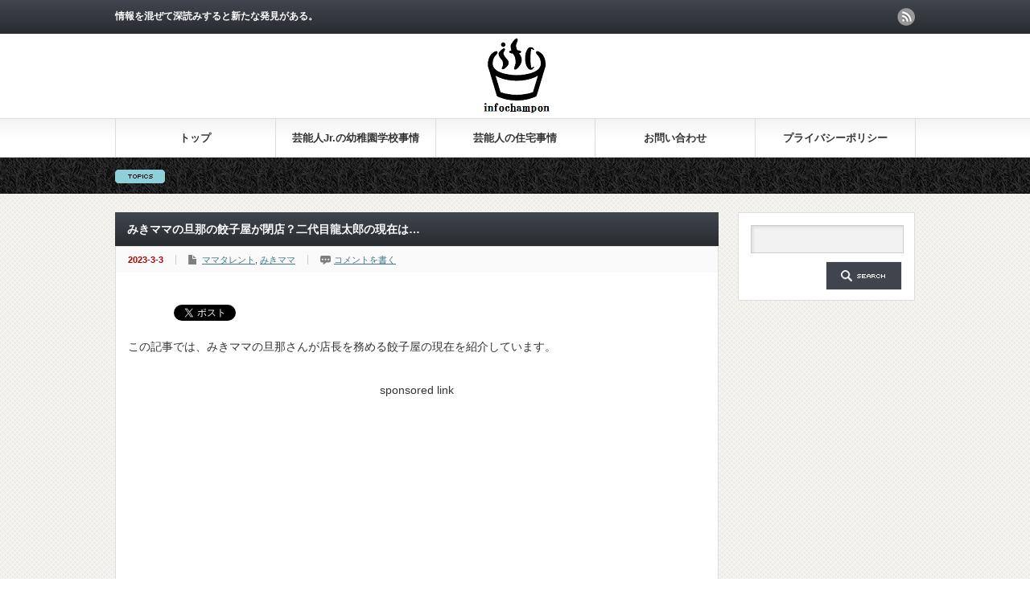

--- FILE ---
content_type: text/html; charset=UTF-8
request_url: https://infochampon.com/archives/15011
body_size: 13846
content:
<!DOCTYPE html PUBLIC "-//W3C//DTD XHTML 1.1//EN" "http://www.w3.org/TR/xhtml11/DTD/xhtml11.dtd">
<!--[if lt IE 9]><html xmlns="http://www.w3.org/1999/xhtml" class="ie"><![endif]-->
<!--[if (gt IE 9)|!(IE)]><!--><html xmlns="http://www.w3.org/1999/xhtml"><!--<![endif]-->
<head profile="http://gmpg.org/xfn/11">
<meta http-equiv="Content-Type" content="text/html; charset=UTF-8" />
<meta http-equiv="X-UA-Compatible" content="IE=edge,chrome=1" />
<meta name="viewport" content="width=device-width" />
<title>みきママの旦那の餃子屋が閉店？二代目龍太郎の現在は… | インフォちゃんぽん</title>
<meta name="description" content="この記事では、みきママの旦那さんが店長を務める餃子屋の現在を紹介しています。" />
<link rel="alternate" type="application/rss+xml" title="インフォちゃんぽん RSS Feed" href="https://infochampon.com/feed" />
<link rel="alternate" type="application/atom+xml" title="インフォちゃんぽん Atom Feed" href="https://infochampon.com/feed/atom" /> 
<link rel="pingback" href="https://infochampon.com/xmlrpc.php" />


 
<meta name='robots' content='max-image-preview:large' />
<link rel='dns-prefetch' href='//s0.wp.com' />
<link rel='dns-prefetch' href='//s.w.org' />
<link rel="alternate" type="application/rss+xml" title="インフォちゃんぽん &raquo; みきママの旦那の餃子屋が閉店？二代目龍太郎の現在は… のコメントのフィード" href="https://infochampon.com/archives/15011/feed" />
		<script type="text/javascript">
			window._wpemojiSettings = {"baseUrl":"https:\/\/s.w.org\/images\/core\/emoji\/13.0.1\/72x72\/","ext":".png","svgUrl":"https:\/\/s.w.org\/images\/core\/emoji\/13.0.1\/svg\/","svgExt":".svg","source":{"concatemoji":"https:\/\/infochampon.com\/wp-includes\/js\/wp-emoji-release.min.js?ver=5.7.14"}};
			!function(e,a,t){var n,r,o,i=a.createElement("canvas"),p=i.getContext&&i.getContext("2d");function s(e,t){var a=String.fromCharCode;p.clearRect(0,0,i.width,i.height),p.fillText(a.apply(this,e),0,0);e=i.toDataURL();return p.clearRect(0,0,i.width,i.height),p.fillText(a.apply(this,t),0,0),e===i.toDataURL()}function c(e){var t=a.createElement("script");t.src=e,t.defer=t.type="text/javascript",a.getElementsByTagName("head")[0].appendChild(t)}for(o=Array("flag","emoji"),t.supports={everything:!0,everythingExceptFlag:!0},r=0;r<o.length;r++)t.supports[o[r]]=function(e){if(!p||!p.fillText)return!1;switch(p.textBaseline="top",p.font="600 32px Arial",e){case"flag":return s([127987,65039,8205,9895,65039],[127987,65039,8203,9895,65039])?!1:!s([55356,56826,55356,56819],[55356,56826,8203,55356,56819])&&!s([55356,57332,56128,56423,56128,56418,56128,56421,56128,56430,56128,56423,56128,56447],[55356,57332,8203,56128,56423,8203,56128,56418,8203,56128,56421,8203,56128,56430,8203,56128,56423,8203,56128,56447]);case"emoji":return!s([55357,56424,8205,55356,57212],[55357,56424,8203,55356,57212])}return!1}(o[r]),t.supports.everything=t.supports.everything&&t.supports[o[r]],"flag"!==o[r]&&(t.supports.everythingExceptFlag=t.supports.everythingExceptFlag&&t.supports[o[r]]);t.supports.everythingExceptFlag=t.supports.everythingExceptFlag&&!t.supports.flag,t.DOMReady=!1,t.readyCallback=function(){t.DOMReady=!0},t.supports.everything||(n=function(){t.readyCallback()},a.addEventListener?(a.addEventListener("DOMContentLoaded",n,!1),e.addEventListener("load",n,!1)):(e.attachEvent("onload",n),a.attachEvent("onreadystatechange",function(){"complete"===a.readyState&&t.readyCallback()})),(n=t.source||{}).concatemoji?c(n.concatemoji):n.wpemoji&&n.twemoji&&(c(n.twemoji),c(n.wpemoji)))}(window,document,window._wpemojiSettings);
		</script>
		<style type="text/css">
img.wp-smiley,
img.emoji {
	display: inline !important;
	border: none !important;
	box-shadow: none !important;
	height: 1em !important;
	width: 1em !important;
	margin: 0 .07em !important;
	vertical-align: -0.1em !important;
	background: none !important;
	padding: 0 !important;
}
</style>
	<link rel='stylesheet' id='wp-block-library-css'  href='https://infochampon.com/wp-includes/css/dist/block-library/style.min.css?ver=5.7.14' type='text/css' media='all' />
<link rel='stylesheet' id='contact-form-7-css'  href='https://infochampon.com/wp-content/plugins/contact-form-7/includes/css/styles.css?ver=4.3.1' type='text/css' media='all' />
<link rel='stylesheet' id='toc-screen-css'  href='https://infochampon.com/wp-content/plugins/table-of-contents-plus/screen.min.css?ver=1509' type='text/css' media='all' />
<link rel='stylesheet' id='wordpress-popular-posts-css-css'  href='https://infochampon.com/wp-content/plugins/wordpress-popular-posts/public/css/wpp.css?ver=4.0.13' type='text/css' media='all' />
<link rel='stylesheet' id='jetpack_css-css'  href='https://infochampon.com/wp-content/plugins/jetpack/css/jetpack.css?ver=8.0.3' type='text/css' media='all' />
<script type='text/javascript' src='https://infochampon.com/wp-includes/js/jquery/jquery.min.js?ver=3.5.1' id='jquery-core-js'></script>
<script type='text/javascript' src='https://infochampon.com/wp-includes/js/jquery/jquery-migrate.min.js?ver=3.3.2' id='jquery-migrate-js'></script>
<script type='text/javascript' id='wpp-js-js-extra'>
/* <![CDATA[ */
var wpp_params = {"sampling_active":"","sampling_rate":"100","ajax_url":"https:\/\/infochampon.com\/wp-admin\/admin-ajax.php","action":"update_views_ajax","ID":"15011","token":"85b8fe3f3c"};
/* ]]> */
</script>
<script type='text/javascript' src='https://infochampon.com/wp-content/plugins/wordpress-popular-posts/public/js/wpp.js?ver=4.0.13' id='wpp-js-js'></script>
<link rel="https://api.w.org/" href="https://infochampon.com/wp-json/" /><link rel="alternate" type="application/json" href="https://infochampon.com/wp-json/wp/v2/posts/15011" /><link rel="canonical" href="https://infochampon.com/archives/15011" />
<link rel='shortlink' href='https://infochampon.com/?p=15011' />
<link rel="alternate" type="application/json+oembed" href="https://infochampon.com/wp-json/oembed/1.0/embed?url=https%3A%2F%2Finfochampon.com%2Farchives%2F15011" />
<link rel="alternate" type="text/xml+oembed" href="https://infochampon.com/wp-json/oembed/1.0/embed?url=https%3A%2F%2Finfochampon.com%2Farchives%2F15011&#038;format=xml" />
<script type="text/javascript">
	window._wp_rp_static_base_url = 'https://wprp.zemanta.com/static/';
	window._wp_rp_wp_ajax_url = "https://infochampon.com/wp-admin/admin-ajax.php";
	window._wp_rp_plugin_version = '3.6.4';
	window._wp_rp_post_id = '15011';
	window._wp_rp_num_rel_posts = '18';
	window._wp_rp_thumbnails = true;
	window._wp_rp_post_title = '%E3%81%BF%E3%81%8D%E3%83%9E%E3%83%9E%E3%81%AE%E6%97%A6%E9%82%A3%E3%81%AE%E9%A4%83%E5%AD%90%E5%B1%8B%E3%81%8C%E9%96%89%E5%BA%97%EF%BC%9F%E4%BA%8C%E4%BB%A3%E7%9B%AE%E9%BE%8D%E5%A4%AA%E9%83%8E%E3%81%AE%E7%8F%BE%E5%9C%A8%E3%81%AF%E2%80%A6';
	window._wp_rp_post_tags = ['%E3%83%9E%E3%83%9E%E3%82%BF%E3%83%AC%E3%83%B3%E3%83%88', '%E3%81%BF%E3%81%8D%E3%83%9E%E3%83%9E', '15'];
	window._wp_rp_promoted_content = true;
</script>
<link rel="stylesheet" href="https://infochampon.com/wp-content/plugins/wordpress-23-related-posts-plugin/static/themes/vertical-m.css?version=3.6.4" />
<style type="text/css">
.related_post_title {
}
ul.related_post {
}
ul.related_post li {
}
ul.related_post li a {
}
ul.related_post li img {
}
div.wp_rp_content {
  display: block !important;
}
ul.related_post {
  display: block !important;
  text-align: center;
}</style>
<script type="text/javascript">
<!--
/******************************************************************************
***   COPY PROTECTED BY http://chetangole.com/blog/wp-copyprotect/   version 3.1.0 ****
******************************************************************************/
function clickIE4(){
if (event.button==2){
return false;
}
}
function clickNS4(e){
if (document.layers||document.getElementById&&!document.all){
if (e.which==2||e.which==3){
return false;
}
}
}

if (document.layers){
document.captureEvents(Event.MOUSEDOWN);
document.onmousedown=clickNS4;
}
else if (document.all&&!document.getElementById){
document.onmousedown=clickIE4;
}

document.oncontextmenu=new Function("return false")
// --> 
</script>

<script type="text/javascript">
/******************************************************************************
***   COPY PROTECTED BY http://chetangole.com/blog/wp-copyprotect/   version 3.1.0 ****
******************************************************************************/
function disableSelection(target){
if (typeof target.onselectstart!="undefined") //For IE 
	target.onselectstart=function(){return false}
else if (typeof target.style.MozUserSelect!="undefined") //For Firefox
	target.style.MozUserSelect="none"
else //All other route (For Opera)
	target.onmousedown=function(){return false}
target.style.cursor = "default"
}
</script>
<link rel="apple-touch-icon" sizes="57x57" href="/wp-content/uploads/fbrfg/apple-touch-icon-57x57.png">
<link rel="apple-touch-icon" sizes="60x60" href="/wp-content/uploads/fbrfg/apple-touch-icon-60x60.png">
<link rel="apple-touch-icon" sizes="72x72" href="/wp-content/uploads/fbrfg/apple-touch-icon-72x72.png">
<link rel="apple-touch-icon" sizes="76x76" href="/wp-content/uploads/fbrfg/apple-touch-icon-76x76.png">
<link rel="apple-touch-icon" sizes="114x114" href="/wp-content/uploads/fbrfg/apple-touch-icon-114x114.png">
<link rel="apple-touch-icon" sizes="120x120" href="/wp-content/uploads/fbrfg/apple-touch-icon-120x120.png">
<link rel="apple-touch-icon" sizes="144x144" href="/wp-content/uploads/fbrfg/apple-touch-icon-144x144.png">
<link rel="apple-touch-icon" sizes="152x152" href="/wp-content/uploads/fbrfg/apple-touch-icon-152x152.png">
<link rel="apple-touch-icon" sizes="180x180" href="/wp-content/uploads/fbrfg/apple-touch-icon-180x180.png">
<link rel="icon" type="image/png" href="/wp-content/uploads/fbrfg/favicon-32x32.png" sizes="32x32">
<link rel="icon" type="image/png" href="/wp-content/uploads/fbrfg/android-chrome-192x192.png" sizes="192x192">
<link rel="icon" type="image/png" href="/wp-content/uploads/fbrfg/favicon-96x96.png" sizes="96x96">
<link rel="icon" type="image/png" href="/wp-content/uploads/fbrfg/favicon-16x16.png" sizes="16x16">
<link rel="manifest" href="/wp-content/uploads/fbrfg/manifest.json">
<link rel="mask-icon" href="/wp-content/uploads/fbrfg/safari-pinned-tab.svg" color="#5bbad5">
<link rel="shortcut icon" href="/wp-content/uploads/fbrfg/favicon.ico">
<meta name="msapplication-TileColor" content="#ffffff">
<meta name="msapplication-TileImage" content="/wp-content/uploads/fbrfg/mstile-144x144.png">
<meta name="msapplication-config" content="/wp-content/uploads/fbrfg/browserconfig.xml">
<meta name="theme-color" content="#ffffff">
<!-- BEGIN: WP Social Bookmarking Light HEAD --><script>
    (function (d, s, id) {
        var js, fjs = d.getElementsByTagName(s)[0];
        if (d.getElementById(id)) return;
        js = d.createElement(s);
        js.id = id;
        js.src = "//connect.facebook.net/ja_JP/sdk.js#xfbml=1&version=v2.7";
        fjs.parentNode.insertBefore(js, fjs);
    }(document, 'script', 'facebook-jssdk'));
</script>
<style type="text/css">.wp_social_bookmarking_light{
    border: 0 !important;
    padding: 10px 0 20px 0 !important;
    margin: 0 !important;
}
.wp_social_bookmarking_light div{
    float: left !important;
    border: 0 !important;
    padding: 0 !important;
    margin: 0 5px 0px 0 !important;
    min-height: 30px !important;
    line-height: 18px !important;
    text-indent: 0 !important;
}
.wp_social_bookmarking_light img{
    border: 0 !important;
    padding: 0;
    margin: 0;
    vertical-align: top !important;
}
.wp_social_bookmarking_light_clear{
    clear: both !important;
}
#fb-root{
    display: none;
}
.wsbl_twitter{
    width: 100px;
}
.wsbl_facebook_like iframe{
    max-width: none !important;
}
</style>
<!-- END: WP Social Bookmarking Light HEAD -->

<script type="text/javascript" src="https://infochampon.com/wp-content/themes/gorgeous_tcd013/js/jquery.li-scroller.1.0.js"></script>
<script type="text/javascript">
jQuery(document).ready(function($){
 $("#newslist").liScroll({travelocity: 0.08});
});
</script>


<link rel="stylesheet" href="https://infochampon.com/wp-content/themes/gorgeous_tcd013/style.css?ver=4.1" type="text/css" />
<link rel="stylesheet" href="https://infochampon.com/wp-content/themes/gorgeous_tcd013/comment-style.css?ver=4.1" type="text/css" />

<link rel="stylesheet" media="screen and (min-width:641px)" href="https://infochampon.com/wp-content/themes/gorgeous_tcd013/style_pc.css?ver=4.1" type="text/css" />
<link rel="stylesheet" media="screen and (max-width:640px)" href="https://infochampon.com/wp-content/themes/gorgeous_tcd013/style_sp.css?ver=4.1" type="text/css" />

<link rel="stylesheet" href="https://infochampon.com/wp-content/themes/gorgeous_tcd013/japanese.css?ver=4.1" type="text/css" />

<script type="text/javascript" src="https://infochampon.com/wp-content/themes/gorgeous_tcd013/js/jscript.js?ver=4.1"></script>
<script type="text/javascript" src="https://infochampon.com/wp-content/themes/gorgeous_tcd013/js/scroll.js?ver=4.1"></script>
<script type="text/javascript" src="https://infochampon.com/wp-content/themes/gorgeous_tcd013/js/comment.js?ver=4.1"></script>
<script type="text/javascript" src="https://infochampon.com/wp-content/themes/gorgeous_tcd013/js/rollover.js?ver=4.1"></script>
<!--[if lt IE 9]>
<link id="stylesheet" rel="stylesheet" href="https://infochampon.com/wp-content/themes/gorgeous_tcd013/style_pc.css?ver=4.1" type="text/css" />
<script type="text/javascript" src="https://infochampon.com/wp-content/themes/gorgeous_tcd013/js/ie.js?ver=4.1"></script>
<link rel="stylesheet" href="https://infochampon.com/wp-content/themes/gorgeous_tcd013/ie.css" type="text/css" />
<![endif]-->

<!--[if IE 7]>
<link rel="stylesheet" href="https://infochampon.com/wp-content/themes/gorgeous_tcd013/ie7.css" type="text/css" />
<![endif]-->

<style type="text/css">
body { font-size:14px; }
</style>

</head>
<body class=" default">

 <div id="header_wrap">
  <div id="header" class="clearfix">

   <!-- site description -->
   <h1 id="site_description">情報を混ぜて深読みすると新たな発見がある。</h1>

   <!-- logo -->
   <h2 id="logo" style="top:44px; left:449px;"><a href=" https://infochampon.com/" title="インフォちゃんぽん" data-label="インフォちゃんぽん"><img src="https://infochampon.com/wp-content/uploads/tcd-w/logo.png?1763060896" alt="インフォちゃんぽん" title="インフォちゃんぽん" /></a></h2>

   <!-- global menu -->
   <a href="#" class="menu_button">menu</a>
   <div id="global_menu" class="clearfix">
    <ul id="menu-%e3%82%b0%e3%83%ad%e3%83%bc%e3%83%90%e3%83%ab%e3%83%a1%e3%83%8b%e3%83%a5%e3%83%bc" class="menu"><li id="menu-item-40" class="menu-item menu-item-type-custom menu-item-object-custom menu-item-home menu-item-40"><a href="http://infochampon.com/">トップ</a></li>
<li id="menu-item-3048" class="menu-item menu-item-type-custom menu-item-object-custom menu-item-3048"><a href="http://infochampon.com/archives/category/%E8%8A%B8%E8%83%BD%E4%BA%BA%E3%81%AE%E5%AD%90%E4%BE%9B%E3%81%AE%E5%B9%BC%E7%A8%9A%E5%9C%92%E3%83%BB%E5%AD%A6%E6%A0%A1%E4%BA%8B%E6%83%85">芸能人Jr.の幼稚園学校事情</a></li>
<li id="menu-item-3047" class="menu-item menu-item-type-custom menu-item-object-custom menu-item-3047"><a href="http://infochampon.com/archives/category/%E8%8A%B8%E8%83%BD%E4%BA%BA%E3%81%AE%E4%BD%8F%E5%AE%85%E4%BA%8B%E6%83%85">芸能人の住宅事情</a></li>
<li id="menu-item-41" class="menu-item menu-item-type-post_type menu-item-object-page menu-item-41"><a href="https://infochampon.com/%e3%81%8a%e5%95%8f%e3%81%84%e5%90%88%e3%82%8f%e3%81%9b">お問い合わせ</a></li>
<li id="menu-item-16901" class="menu-item menu-item-type-post_type menu-item-object-page menu-item-16901"><a href="https://infochampon.com/privacypolicy">プライバシーポリシー</a></li>
</ul>   </div>

   <!-- news ticker -->
      <div id="news_ticker">
       </div>
   
   <!-- social button -->
      <ul id="social_link" class="clearfix">
        <li class="rss"><a class="target_blank" href="https://infochampon.com/feed">rss</a></li>
               </ul>
   
   <!-- banner -->
         
  </div><!-- END #header -->
 </div><!-- END #header_wrap -->

 <!-- smartphone banner -->
 
 <div id="contents" class="clearfix">

<div id="main_col">


 <h2 class="headline1" id="page_headline">みきママの旦那の餃子屋が閉店？二代目龍太郎の現在は…</h2>

 <div id="content" class="clearfix">

  
    <ul id="single_meta" class="clearfix">
   <li class="date">2023-3-3</li>   <li class="post_category"><a href="https://infochampon.com/archives/category/%e3%83%9e%e3%83%9e%e3%82%bf%e3%83%ac%e3%83%b3%e3%83%88" rel="category tag">ママタレント</a>, <a href="https://infochampon.com/archives/category/%e3%81%bf%e3%81%8d%e3%83%9e%e3%83%9e" rel="category tag">みきママ</a></li>      <li class="post_comment"><a href="https://infochampon.com/archives/15011#respond">コメントを書く</a></li>     </ul>
  
  <div class="post clearfix">

         
   
   <div class='wp_social_bookmarking_light'>        <div class="wsbl_hatena_button"><a href="//b.hatena.ne.jp/entry/https://infochampon.com/archives/15011" class="hatena-bookmark-button" data-hatena-bookmark-title="みきママの旦那の餃子屋が閉店？二代目龍太郎の現在は…" data-hatena-bookmark-layout="simple-balloon" title="このエントリーをはてなブックマークに追加"> <img src="//b.hatena.ne.jp/images/entry-button/button-only@2x.png" alt="このエントリーをはてなブックマークに追加" width="20" height="20" style="border: none;" /></a><script type="text/javascript" src="//b.hatena.ne.jp/js/bookmark_button.js" charset="utf-8" async="async"></script></div>        <div class="wsbl_facebook_like"><div id="fb-root"></div><fb:like href="https://infochampon.com/archives/15011" layout="button_count" action="like" width="100" share="false" show_faces="false" ></fb:like></div>        <div class="wsbl_twitter"><a href="https://twitter.com/share" class="twitter-share-button" data-url="https://infochampon.com/archives/15011" data-text="みきママの旦那の餃子屋が閉店？二代目龍太郎の現在は…" data-lang="ja">Tweet</a></div>        <div class="wsbl_google_plus_one"><g:plusone size="medium" annotation="none" href="https://infochampon.com/archives/15011" ></g:plusone></div></div>
<br class='wp_social_bookmarking_light_clear' />
<p>この記事では、みきママの旦那さんが店長を務める餃子屋の現在を紹介しています。<span id="more-15011"></span><p style="text-align: center;">sponsored link<br/>
<script async src="//pagead2.googlesyndication.com/pagead/js/adsbygoogle.js"></script>
<!-- インフォちゃんぽんスマホ用大 -->
<ins class="adsbygoogle"
     style="display:inline-block;width:336px;height:280px"
     data-ad-client="ca-pub-1539818265106068"
     data-ad-slot="8276115631"></ins>
<script>
(adsbygoogle = window.adsbygoogle || []).push({});
</script>
</p></p>
<h2>家族構成</h2>
<p><span style="color: #ff0000;"><strong>夫　：はやパパ（藤原速人）</strong></span></p>
<p><strong>妻　：みきママ（藤原美樹）</strong></p>
<p><strong>長男：はると（2004年5月12日生まれ）</strong></p>
<p><strong>次男：れん（2008年3月4日生まれ）</strong></p>
<p><strong>長女：あんな（2014年5月8日生まれ）</strong></p>
<p>※子供達の名前はみきママのブログ「藤原家の毎日家ごはん。」を、みきママとはやパパが夫婦であることはYoutubeはやパパちゃんねる2020年11月30日投稿「【爆汁肉餃子】ほんとうに爆汁かたべてみた」冒頭部分を参照</p>
<p>&nbsp;</p>
<h2>馴れ初め</h2>
<p>みきママと藤原速人さんは<strong><span style="color: #ff0000;">2003年頃に結婚</span></strong>したようです。</p>
<p>二人はみきママが2003年4月に新卒で入社した<strong><span style="color: #ff0000;">近畿日本ツーリストでの同期</span></strong>でした。</p>
<p>&nbsp;</p>
<p>2003年頃に結婚したことはみきママの2018年11月22日のブログやインスタグラム（※0）に<strong>「いい夫婦の日 は#15年目 の#結婚記念日 です〜」</strong>と書かれていることから、旅行会社の同期であったことは2018年10月10日のみきママのブログの記述からわかります。</p>
<p>会社が近畿日本ツーリストであったことはみきママの同社の内定体験記（当時の写真付き）から推測できます<strong><a href="https://infochampon.com/archives/11666">【詳細はこちら】</a></strong>。</p>
<p>&nbsp;</p>
<p>※15年目の結婚記念日のインスタ投稿は以下のURL参照</p>
<p>https://www.instagram.com/p/Bqe39LDlzLN/</p>
<p>&nbsp;</p>
<p>※旦那は旅行会社同期</p>
<blockquote><p><strong><span style="color: #ff0000;">旅行会社</span></strong>に勤めていた時の同期です。<strong><span style="color: #ff0000;">私と旦那も同期</span></strong>でね。昔の話で盛り上がります。</p>
<p>※藤原家の毎日家ごはん。2018年8月10日投稿「電子レンジで作れる！！冷やし明太クリームうどんを作ろう！！」より引用</p></blockquote>
<p>&nbsp;</p>
<h2>二代目龍太郎</h2>
<p>みきママはブログでの料理紹介でブレイクしましたが、2018年には「<strong><span style="color: #ff0000;">爆汁肉餃子・二代目龍太郎</span></strong>」という店舗およびネットでの餃子の販売事業も始めています。</p>
<blockquote><p>我が家、餃子が大好きでね、好きがこうじて<strong><span style="color: #ff0000;">餃子の通販</span></strong>を始めました～！！餃子の名前は「爆汁肉餃子」と言います～！！</p>
<p>…（中略）…</p>
<p>お店もね、やってるんですよ～！！</p>
<p><strong><span style="color: #ff0000;">爆汁肉餃子・二代目龍太郎</span></strong>、世田谷代田駅から徒歩10秒の場所にあります。</p>
<p>※2018年4月11日のブログ投稿「冷凍餃子を販売します～！！」より引用</p></blockquote>
<p>&nbsp;</p>
<p>ちなみに（初代）龍太郎はみきママの実家のラーメン屋の名前です<a href="https://infochampon.com/archives/8510">【店の詳細はこちら】</a>。<br />
<p style="text-align: center;">sponsored link<br/>
<script async src="//pagead2.googlesyndication.com/pagead/js/adsbygoogle.js"></script>
<!-- インフォちゃんぽんスマホ用大 -->
<ins class="adsbygoogle"
     style="display:inline-block;width:336px;height:280px"
     data-ad-client="ca-pub-1539818265106068"
     data-ad-slot="8276115631"></ins>
<script>
(adsbygoogle = window.adsbygoogle || []).push({});
</script>
</p></p>
<h2>運営責任者/店長は旦那</h2>
<p>二代目・龍太郎では、みきママの旦那・藤原速人さんが<strong><span style="color: #ff0000;">運営統括責任者</span></strong>や<strong><span style="color: #ff0000;">店長</span></strong>を務めています。</p>
<p>&nbsp;</p>
<p>店のホームページの「特定商取引法に基づく表記」には運営統括責任者として<strong><span style="color: #ff0000;">藤原速人</span></strong>さんの名前が記載されており、販売業者の欄には2011年より藤原速人さんが表取締役を務める<strong><span style="color: #ff0000;">株式会社FOODEST</span></strong>が記載されています。</p>
<p>また、藤原速人さんのfacebookやインスタグラムには「爆汁肉餃子　二代目龍太郎の店長」という肩書が記載されており、全国の催事場等を飛び回る様子を見ることが出来ます。</p>
<p>&nbsp;</p>
<p>※藤原速人さんのfabebook職歴欄</p>
<blockquote><p>職歴</p>
<p><strong><span style="color: #ff0000;">爆汁肉餃子　二代目龍太郎 店長</span></strong></p>
<p>2018年4月1日～現在·東京都世田谷区</p>
<p>小田急線・豪徳寺駅から徒歩20秒にある 餃子のテイクアウト専門店 【爆汁肉餃子　二代目龍太郎】 全国の百貨店に催事出店したり、イベント出店したりしています。 餃子は通販でもご購入可能です。</p>
<p>&nbsp;</p>
<p><strong><span style="color: #ff0000;">株式会社foodest 代表取締役</span></strong></p>
<p>2011年9月29日～現在·東京都世田谷区</p>
<p>※藤原速人facebookアカウントより引用</p></blockquote>
<p>&nbsp;</p>
<p>※催事場での販売の様子は以下のURL等参照</p>
<p>https://www.instagram.com/p/CggOIMjPzBB/</p>
<p>&nbsp;</p>
<h2>二代目龍太郎は閉店？</h2>
<p>二代目龍太郎の店長（みきママ旦那）のインスタグラムは2022年9月19日の投稿を最後に更新が止まっており（2023年3月3日時点）一部では閉店の噂もあったようですが、</p>
<p>その後2022年12月5日に<strong><span style="color: #ff0000;">店舗在庫限りで販売を休止</span></strong>することがHPで発表されています。</p>
<p>&nbsp;</p>
<h2>新装開店予定</h2>
<p>もっとも、2023年1月5日には4月以降に<strong><span style="color: #ff0000;">新装開店予定</span></strong>であることがHPで発表されています。</p>
<p>2023年2月10日のお知らせには<strong><span style="color: #ff0000;">「23年4月頃の開店予定です」</span></strong>とありますから新装準備は今のところ順調なのでしょう。</p>
<p>離婚公表後の2023年3月26日時点でもHPの「特定商取引法に基づく表記」の運営統括責任者は藤原速人さんのまま、ただし販売業者名にはこれまでの株式会社FOODEST（はやパパの会社）に加え、運営委託先として餃子工房ヨコミゾ株式会社の名前も掲載されています。</p>
<p>またはやパパの会社の登記に記載された所在地は2022年11月10日に二代目龍太郎店舗から住宅地の戸建ての住所に変更されています。</p>
<p>はやパパは離婚後のブログで「在宅ワーク」を強調していましたが、今後は実際の販売業務は運営委託先に任せ自身は自宅で出来る業務を行うのでしょうか？</p>
<h2>みきママの記事を読む</h2>
<p><a href="https://infochampon.com/archives/15221">みきママはやパパの離婚はいつ?発表前から兆候多数？</a></p>
<p><a href="https://infochampon.com/archives/15203">みきママ離婚後の子供の親権所在は元旦那のブログからわかる？</a></p>
<p><a href="https://infochampon.com/archives/11687">みきママの旦那(夫)の仕事歴と学歴(大学)。餃子屋転身前は旅行会社。</a></p>
<p><a href="https://infochampon.com/archives/14698">みきママ離婚した説旦那と別居説が出る理由とは？</a></p>
<p><a href="https://infochampon.com/archives/14214">みきママが杏ちゃん(娘)を顔だし→スタンプで顔隠すに変えた理由とは？</a></p>
<p><a href="https://infochampon.com/archives/14945">みきママ長男はる兄の大学受験合格不合格校結果【随時更新】</a></p>
<p><a href="https://infochampon.com/archives/3301">みきママの旦那の実家の場所がバレた？レシピの人気おすすめ度は旦那の実家も負けていない？</a></p>
<p><a href="https://infochampon.com/archives/8510">小山慶一郎の実家のラーメン屋は龍太郎。メニューと閉店の噂も。</a></p>
<p><a href="https://infochampon.com/archives/11666">みきママの大学合格先はどこ?管理栄養士を東京家政学院大学から受験?</a></p>
<p><a href="https://infochampon.com/archives/11720">みきママ長男の開成高校留年中退の噂の真偽と理由を検証。</a></p>
<p><a href="https://infochampon.com/archives/11702">みきママの長男藤原はると(遥人)が起業した企業寺子屋ISHIZUEがスゴイ!</a></p>
<p><a href="https://infochampon.com/archives/8528">みきママ小山慶一郎兄弟(姉弟)説の証拠はブログ写真他多数？</a></p>
<p>※その他みきママに関する話題は<a href="https://infochampon.com/archives/category/%e3%81%bf%e3%81%8d%e3%83%9e%e3%83%9e">【こちら】</a>にまとめています。<br />
<p style="text-align: center;">
<script async src="//pagead2.googlesyndication.com/pagead/js/adsbygoogle.js"></script>
<!-- インフォちゃんぽんスマホ用大 -->
<ins class="adsbygoogle"
     style="display:inline-block;width:336px;height:280px"
     data-ad-client="ca-pub-1539818265106068"
     data-ad-slot="8276115631"></ins>
<script>
(adsbygoogle = window.adsbygoogle || []).push({});
</script>
</p></p>
<div class='wp_social_bookmarking_light'>        <div class="wsbl_hatena_button"><a href="//b.hatena.ne.jp/entry/https://infochampon.com/archives/15011" class="hatena-bookmark-button" data-hatena-bookmark-title="みきママの旦那の餃子屋が閉店？二代目龍太郎の現在は…" data-hatena-bookmark-layout="simple-balloon" title="このエントリーをはてなブックマークに追加"> <img src="//b.hatena.ne.jp/images/entry-button/button-only@2x.png" alt="このエントリーをはてなブックマークに追加" width="20" height="20" style="border: none;" /></a><script type="text/javascript" src="//b.hatena.ne.jp/js/bookmark_button.js" charset="utf-8" async="async"></script></div>        <div class="wsbl_facebook_like"><div id="fb-root"></div><fb:like href="https://infochampon.com/archives/15011" layout="button_count" action="like" width="100" share="false" show_faces="false" ></fb:like></div>        <div class="wsbl_twitter"><a href="https://twitter.com/share" class="twitter-share-button" data-url="https://infochampon.com/archives/15011" data-text="みきママの旦那の餃子屋が閉店？二代目龍太郎の現在は…" data-lang="ja">Tweet</a></div>        <div class="wsbl_google_plus_one"><g:plusone size="medium" annotation="none" href="https://infochampon.com/archives/15011" ></g:plusone></div></div>
<br class='wp_social_bookmarking_light_clear' />
   
    
<div class="wp_rp_wrap  wp_rp_vertical_m" id="wp_rp_first"><div class="wp_rp_content"><h3 class="related_post_title">関連記事はこちら</h3><ul class="related_post wp_rp"><li data-position="0" data-poid="in-9464" data-post-type="none" ><a href="https://infochampon.com/archives/9464" class="wp_rp_thumbnail"><img src="https://infochampon.com/wp-content/plugins/wordpress-23-related-posts-plugin/static/thumbs/30.jpg" alt="真木よう子の子供(娘)の幼稚園小学校はどこ?和光学園は芸能人御用達。" width="150" height="150" /></a><a href="https://infochampon.com/archives/9464" class="wp_rp_title">真木よう子の子供(娘)の幼稚園小学校はどこ?和光学園は芸能人御用達。</a></li><li data-position="1" data-poid="in-14045" data-post-type="none" ><a href="https://infochampon.com/archives/14045" class="wp_rp_thumbnail"><img src="https://infochampon.com/wp-content/plugins/wordpress-23-related-posts-plugin/static/thumbs/4.jpg" alt="キンプリ平野紫耀の弟妹いとこは有名人だらけ?公開情報から検証。" width="150" height="150" /></a><a href="https://infochampon.com/archives/14045" class="wp_rp_title">キンプリ平野紫耀の弟妹いとこは有名人だらけ?公開情報から検証。</a></li><li data-position="2" data-poid="in-5473" data-post-type="none" ><a href="https://infochampon.com/archives/5473" class="wp_rp_title">市川海老蔵が再婚する説再婚しない説の背景。遺言や占いに気になる点も…</a></li><li data-position="3" data-poid="in-10073" data-post-type="none" ><a href="https://infochampon.com/archives/10073" class="wp_rp_thumbnail"><img src="https://infochampon.com/wp-content/plugins/wordpress-23-related-posts-plugin/static/thumbs/20.jpg" alt="岩田剛典の実家は靴屋マドラスで旅館/工機/ガスも経営する企業グループ。" width="150" height="150" /></a><a href="https://infochampon.com/archives/10073" class="wp_rp_title">岩田剛典の実家は靴屋マドラスで旅館/工機/ガスも経営する企業グループ。</a></li><li data-position="4" data-poid="in-3926" data-post-type="none" ><a href="https://infochampon.com/archives/3926" class="wp_rp_thumbnail"><img src="https://infochampon.com/wp-content/plugins/wordpress-23-related-posts-plugin/static/thumbs/2.jpg" alt="福田萌の実家が経営する保育園幼稚園の名前と場所。学歴自慢も英才教育も家業の影響？" width="150" height="150" /></a><a href="https://infochampon.com/archives/3926" class="wp_rp_title">福田萌の実家が経営する保育園幼稚園の名前と場所。学歴自慢も英才教育も家業の影響？</a></li><li data-position="5" data-poid="in-8313" data-post-type="none" ><a href="https://infochampon.com/archives/8313" class="wp_rp_thumbnail"><img src="https://infochampon.com/wp-content/plugins/wordpress-23-related-posts-plugin/static/thumbs/24.jpg" alt="森高千里江口洋介の子供(娘息子)の大学は青山学院?学校は芸能人御用達。" width="150" height="150" /></a><a href="https://infochampon.com/archives/8313" class="wp_rp_title">森高千里江口洋介の子供(娘息子)の大学は青山学院?学校は芸能人御用達。</a></li><li data-position="6" data-poid="in-18493" data-post-type="none" ><a href="https://infochampon.com/archives/18493" class="wp_rp_thumbnail"><img src="https://infochampon.com/wp-content/plugins/wordpress-23-related-posts-plugin/static/thumbs/29.jpg" alt="名倉潤渡辺満里奈の息子(長男)の高校までの学歴。立教新座/池袋説もあるが…" width="150" height="150" /></a><a href="https://infochampon.com/archives/18493" class="wp_rp_title">名倉潤渡辺満里奈の息子(長男)の高校までの学歴。立教新座/池袋説もあるが…</a></li><li data-position="7" data-poid="in-2044" data-post-type="none" ><a href="https://infochampon.com/archives/2044" class="wp_rp_title">辺見えみりの子供はハーフみたいで両親に似てない？インスタ再開も非公開で炎上防止。</a></li><li data-position="8" data-poid="in-4336" data-post-type="none" ><a href="https://infochampon.com/archives/4336" class="wp_rp_title">ヒロミと松本伊代の子供(息子)達の大学はどこ？日大芸術学部説は本当か？</a></li><li data-position="9" data-poid="in-3143" data-post-type="none" ><a href="https://infochampon.com/archives/3143" class="wp_rp_title">田口淳之介のKAT-TUN脱退・退社理由は彼女小嶺麗奈との結婚か関東連合か…芸能界引退もありうる？</a></li><li data-position="10" data-poid="in-12475" data-post-type="none" ><a href="https://infochampon.com/archives/12475" class="wp_rp_thumbnail"><img src="https://infochampon.com/wp-content/plugins/wordpress-23-related-posts-plugin/static/thumbs/11.jpg" alt="ジャガー横田の息子大維志のインスタツイッター(高校受験関連)まとめ。" width="150" height="150" /></a><a href="https://infochampon.com/archives/12475" class="wp_rp_title">ジャガー横田の息子大維志のインスタツイッター(高校受験関連)まとめ。</a></li><li data-position="11" data-poid="in-13194" data-post-type="none" ><a href="https://infochampon.com/archives/13194" class="wp_rp_thumbnail"><img src="https://infochampon.com/wp-content/plugins/wordpress-23-related-posts-plugin/static/thumbs/12.jpg" alt="つるの剛士の子供(息子長男)の大学はどこ?留学先カナダで進学?" width="150" height="150" /></a><a href="https://infochampon.com/archives/13194" class="wp_rp_title">つるの剛士の子供(息子長男)の大学はどこ?留学先カナダで進学?</a></li><li data-position="12" data-poid="in-2266" data-post-type="none" ><a href="https://infochampon.com/archives/2266" class="wp_rp_title">大儀見優季の旦那は顔も職業もイケメン。なぜ結婚できた？澤との不仲を旦那が解消？</a></li><li data-position="13" data-poid="in-11300" data-post-type="none" ><a href="https://infochampon.com/eguchi-andou-tellapart" class="wp_rp_thumbnail"><img src="https://infochampon.com/wp-content/plugins/wordpress-23-related-posts-plugin/static/thumbs/7.jpg" alt="江口のりこと安藤サクラの見分け方を比較画像で解説。" width="150" height="150" /></a><a href="https://infochampon.com/eguchi-andou-tellapart" class="wp_rp_title">江口のりこと安藤サクラの見分け方を比較画像で解説。</a></li><li data-position="14" data-poid="in-2389" data-post-type="none" ><a href="https://infochampon.com/archives/2389" class="wp_rp_title">ローラの本命熱愛&#038;結婚相手は有田哲平か中居正広か玉森裕太かそれとも・・・</a></li><li data-position="15" data-poid="in-13676" data-post-type="none" ><a href="https://infochampon.com/archives/13676" class="wp_rp_thumbnail"><img src="https://infochampon.com/wp-content/plugins/wordpress-23-related-posts-plugin/static/thumbs/18.jpg" alt="赤楚衛二平野紫耀のボイメン時代(画像有)の格付けが判明？人気があったのは…" width="150" height="150" /></a><a href="https://infochampon.com/archives/13676" class="wp_rp_title">赤楚衛二平野紫耀のボイメン時代(画像有)の格付けが判明？人気があったのは…</a></li><li data-position="16" data-poid="in-7513" data-post-type="none" ><a href="https://infochampon.com/archives/7513" class="wp_rp_thumbnail"><img src="https://infochampon.com/wp-content/plugins/wordpress-23-related-posts-plugin/static/thumbs/20.jpg" alt="横浜流星の高校偏差値と学歴。日出説の根拠は高校時代のブログにある？" width="150" height="150" /></a><a href="https://infochampon.com/archives/7513" class="wp_rp_title">横浜流星の高校偏差値と学歴。日出説の根拠は高校時代のブログにある？</a></li><li data-position="17" data-poid="in-14200" data-post-type="none" ><a href="https://infochampon.com/meguroren-brother-brand" class="wp_rp_thumbnail"><img src="https://infochampon.com/wp-content/plugins/wordpress-23-related-posts-plugin/static/thumbs/10.jpg" alt="目黒蓮の弟ブランド経営目黒優説を検証。" width="150" height="150" /></a><a href="https://infochampon.com/meguroren-brother-brand" class="wp_rp_title">目黒蓮の弟ブランド経営目黒優説を検証。</a></li></ul></div></div>

         
  </div><!-- END .post -->

  <!-- author info -->
  
  
  
  




<h3 class="headline3" id="comment_headline">コメント</h3>

<div id="comment_header" class="clearfix">

 <ul id="comment_header_right">
   <li id="trackback_switch"><a href="javascript:void(0);">トラックバック ( 0 )</a></li>
   <li id="comment_switch" class="comment_switch_active"><a href="javascript:void(0);">コメント ( 0 )</a></li>
 </ul>



</div><!-- END #comment_header -->

<div id="comments">

 <div id="comment_area">
  <!-- start commnet -->
  <ol class="commentlist">
	    <li class="comment">
     <div class="comment-content"><p>この記事へのコメントはありません。</p></div>
    </li>
	  </ol>
  <!-- comments END -->

  
 </div><!-- #comment-list END -->


 <div id="trackback_area">
 <!-- start trackback -->
 
  <ol class="commentlist">
      <li class="comment"><div class="comment-content"><p>この記事へのトラックバックはありません。</p></div></li>
     </ol>

  
  <!-- trackback end -->
 </div><!-- #trackbacklist END -->

 


 
 <fieldset class="comment_form_wrapper" id="respond">

    <div id="cancel_comment_reply"><a rel="nofollow" id="cancel-comment-reply-link" href="/archives/15011#respond" style="display:none;">返信をキャンセルする。</a></div>
  
  <form action="https://infochampon.com/wp-comments-post.php" method="post" id="commentform">

   
   <div id="guest_info">
    <div id="guest_name"><label for="author"><span>名前</span>( 必須 )</label><input type="text" name="author" id="author" value="" size="22" tabindex="1" aria-required='true' /></div>
    <div id="guest_email"><label for="email"><span>E-MAIL</span>( 必須 ) - 公開されません -</label><input type="text" name="email" id="email" value="" size="22" tabindex="2" aria-required='true' /></div>
    <div id="guest_url"><label for="url"><span>URL</span></label><input type="text" name="url" id="url" value="" size="22" tabindex="3" /></div>
       </div>

   
   <div id="comment_textarea">
    <textarea name="comment" id="comment" cols="50" rows="10" tabindex="4"></textarea>
   </div>

   
   <div id="submit_comment_wrapper">
    <p style="display: none;"><input type="hidden" id="akismet_comment_nonce" name="akismet_comment_nonce" value="48d66f121c" /></p><p style="display: none;"><input type="hidden" id="ak_js" name="ak_js" value="197"/></p>    <input name="submit" type="submit" id="submit_comment" tabindex="5" value="コメントを書く" title="コメントを書く" alt="コメントを書く" />
   </div>
   <div id="input_hidden_field">
        <input type='hidden' name='comment_post_ID' value='15011' id='comment_post_ID' />
<input type='hidden' name='comment_parent' id='comment_parent' value='0' />
       </div>

  </form>

 </fieldset><!-- #comment-form-area END -->

</div><!-- #comment end -->
    <div id="previous_next_post" class="clearfix">
   <p id="previous_post"><a href="https://infochampon.com/archives/14995" rel="prev">芦田愛菜芸能界引退説を検証。理由やいつ引退かも。</a></p>
   <p id="next_post"><a href="https://infochampon.com/archives/15022" rel="next">芦田愛菜の大学はどこ?慶應法学部政治学科決定までの学歴報道まとめ。</a></p>
  </div>
  
 </div><!-- END #content -->

 <div class="page_navi clearfix">
<p class="back"><a href="https://infochampon.com/">トップページに戻る</a></p>
</div>

</div><!-- END #main_col -->


<div id="side_col">

 <!-- smartphone banner -->
 
 
             <div id="side_widget1">
      <div class="side_widget clearfix widget_search" id="search-3">
<form role="search" method="get" id="searchform" class="searchform" action="https://infochampon.com/">
				<div>
					<label class="screen-reader-text" for="s">検索:</label>
					<input type="text" value="" name="s" id="s" />
					<input type="submit" id="searchsubmit" value="検索" />
				</div>
			</form></div>
     </div>
        
 
</div>

 </div><!-- END #contents -->

 <a id="return_top" href="#header">ページ上部へ戻る</a>

 <div id="footer_wrap">
  <div id="footer" class="clearfix">

         
   <!-- logo -->
   <div id="footer_logo_area" style="top:51px; left:443px;">
<h3 id="footer_logo">
<a href="https://infochampon.com/" title="インフォちゃんぽん"><img src="https://infochampon.com/wp-content/uploads/tcd-w/footer-image.png" alt="インフォちゃんぽん" title="インフォちゃんぽん" /></a>
</h3>
</div>

  </div><!-- END #footer -->
 </div><!-- END #footer_wrap -->

 <div id="copyright">
  <p>Copyright &copy;&nbsp; <a href="https://infochampon.com/">インフォちゃんぽん</a> All rights reserved.</p>
 </div>

 <!-- facebook share button code -->
 <div id="fb-root"></div>
 <script>(function(d, s, id) {
   var js, fjs = d.getElementsByTagName(s)[0];
   if (d.getElementById(id)) return;
   js = d.createElement(s); js.id = id;
   js.src = "//connect.facebook.net/ja_JP/sdk.js#xfbml=1&version=v2.0";
   fjs.parentNode.insertBefore(js, fjs);
 }(document, 'script', 'facebook-jssdk'));</script>

<script type="text/javascript">
disableSelection(document.body)
</script>
<!-- AdSense Manager v4.0.3 (0.228 seconds.) -->
<!-- BEGIN: WP Social Bookmarking Light FOOTER -->    <script>!function(d,s,id){var js,fjs=d.getElementsByTagName(s)[0],p=/^http:/.test(d.location)?'http':'https';if(!d.getElementById(id)){js=d.createElement(s);js.id=id;js.src=p+'://platform.twitter.com/widgets.js';fjs.parentNode.insertBefore(js,fjs);}}(document, 'script', 'twitter-wjs');</script>    <script src="https://apis.google.com/js/platform.js" async defer>
        {lang: "ja"}
    </script><!-- END: WP Social Bookmarking Light FOOTER -->
<script type='text/javascript' src='https://infochampon.com/wp-includes/js/comment-reply.min.js?ver=5.7.14' id='comment-reply-js'></script>
<script type='text/javascript' src='https://infochampon.com/wp-content/plugins/contact-form-7/includes/js/jquery.form.min.js?ver=3.51.0-2014.06.20' id='jquery-form-js'></script>
<script type='text/javascript' id='contact-form-7-js-extra'>
/* <![CDATA[ */
var _wpcf7 = {"loaderUrl":"https:\/\/infochampon.com\/wp-content\/plugins\/contact-form-7\/images\/ajax-loader.gif","recaptchaEmpty":"\u3042\u306a\u305f\u304c\u30ed\u30dc\u30c3\u30c8\u3067\u306f\u306a\u3044\u3053\u3068\u3092\u8a3c\u660e\u3057\u3066\u304f\u3060\u3055\u3044\u3002","sending":"\u9001\u4fe1\u4e2d ..."};
/* ]]> */
</script>
<script type='text/javascript' src='https://infochampon.com/wp-content/plugins/contact-form-7/includes/js/scripts.js?ver=4.3.1' id='contact-form-7-js'></script>
<script type='text/javascript' src='https://s0.wp.com/wp-content/js/devicepx-jetpack.js?ver=202546' id='devicepx-js'></script>
<script type='text/javascript' id='toc-front-js-extra'>
/* <![CDATA[ */
var tocplus = {"visibility_show":"show","visibility_hide":"hide","width":"Auto"};
/* ]]> */
</script>
<script type='text/javascript' src='https://infochampon.com/wp-content/plugins/table-of-contents-plus/front.min.js?ver=1509' id='toc-front-js'></script>
<script type='text/javascript' src='https://infochampon.com/wp-includes/js/wp-embed.min.js?ver=5.7.14' id='wp-embed-js'></script>
<script async="async" type='text/javascript' src='https://infochampon.com/wp-content/plugins/akismet/_inc/form.js?ver=4.0.1' id='akismet-form-js'></script>
<script type='text/javascript' src='https://stats.wp.com/e-202546.js' async='async' defer='defer'></script>
<script type='text/javascript'>
	_stq = window._stq || [];
	_stq.push([ 'view', {v:'ext',j:'1:8.0.3',blog:'79872535',post:'15011',tz:'9',srv:'infochampon.com'} ]);
	_stq.push([ 'clickTrackerInit', '79872535', '15011' ]);
</script>
</body>
</html>

--- FILE ---
content_type: text/html; charset=UTF-8
request_url: https://infochampon.com/wp-admin/admin-ajax.php
body_size: 186
content:
<div id="error"><p class="wpdberror"><strong>WordPress データベースエラー:</strong> [Table &#039;hiroshiblog_wt1.wp_popularpostssummary&#039; doesn&#039;t exist]<br /><code>INSERT INTO wp_popularpostssummary
            (postid, pageviews, view_date, view_datetime) VALUES (15011, 1, &#039;2025-11-14&#039;, &#039;2025-11-14 04:08:17&#039;)
            ON DUPLICATE KEY UPDATE pageviews = pageviews + 1, view_datetime = &#039;2025-11-14 04:08:17&#039;;</code></p></div>WPP: Oops, could not update the views count!

--- FILE ---
content_type: text/html; charset=utf-8
request_url: https://accounts.google.com/o/oauth2/postmessageRelay?parent=https%3A%2F%2Finfochampon.com&jsh=m%3B%2F_%2Fscs%2Fabc-static%2F_%2Fjs%2Fk%3Dgapi.lb.en.W5qDlPExdtA.O%2Fd%3D1%2Frs%3DAHpOoo8JInlRP_yLzwScb00AozrrUS6gJg%2Fm%3D__features__
body_size: 160
content:
<!DOCTYPE html><html><head><title></title><meta http-equiv="content-type" content="text/html; charset=utf-8"><meta http-equiv="X-UA-Compatible" content="IE=edge"><meta name="viewport" content="width=device-width, initial-scale=1, minimum-scale=1, maximum-scale=1, user-scalable=0"><script src='https://ssl.gstatic.com/accounts/o/2580342461-postmessagerelay.js' nonce="oqNoSTBIupYdRV_SmyBndQ"></script></head><body><script type="text/javascript" src="https://apis.google.com/js/rpc:shindig_random.js?onload=init" nonce="oqNoSTBIupYdRV_SmyBndQ"></script></body></html>

--- FILE ---
content_type: text/html; charset=utf-8
request_url: https://www.google.com/recaptcha/api2/aframe
body_size: 268
content:
<!DOCTYPE HTML><html><head><meta http-equiv="content-type" content="text/html; charset=UTF-8"></head><body><script nonce="7-JwAHkxQ6gWEZwtHs6nHA">/** Anti-fraud and anti-abuse applications only. See google.com/recaptcha */ try{var clients={'sodar':'https://pagead2.googlesyndication.com/pagead/sodar?'};window.addEventListener("message",function(a){try{if(a.source===window.parent){var b=JSON.parse(a.data);var c=clients[b['id']];if(c){var d=document.createElement('img');d.src=c+b['params']+'&rc='+(localStorage.getItem("rc::a")?sessionStorage.getItem("rc::b"):"");window.document.body.appendChild(d);sessionStorage.setItem("rc::e",parseInt(sessionStorage.getItem("rc::e")||0)+1);localStorage.setItem("rc::h",'1763060900249');}}}catch(b){}});window.parent.postMessage("_grecaptcha_ready", "*");}catch(b){}</script></body></html>